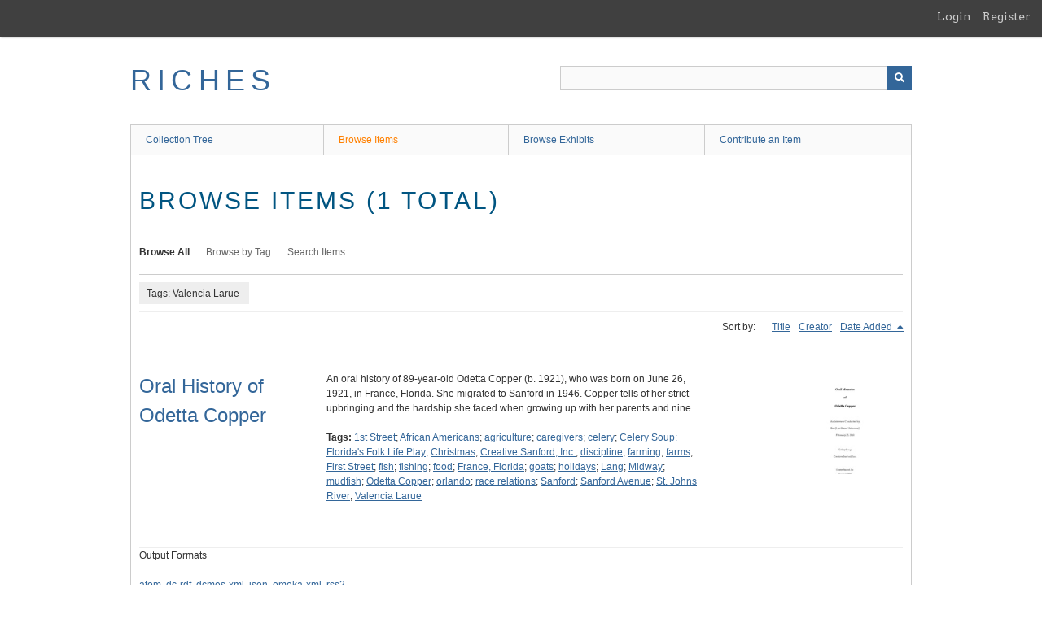

--- FILE ---
content_type: text/html; charset=utf-8
request_url: https://richesmi.cah.ucf.edu/omeka/items/browse?tags=Valencia+Larue
body_size: 2894
content:
<!DOCTYPE html>
<html class="" lang="en-US">
<head>
    <meta charset="utf-8">
    <meta name="viewport" content="width=device-width, initial-scale=1" />
           
        <title>Browse Items &middot; RICHES</title>

    <link rel="alternate" type="application/rss+xml" title="Omeka RSS Feed" href="/omeka/items/browse?tags=Valencia+Larue&amp;output=rss2" /><link rel="alternate" type="application/atom+xml" title="Omeka Atom Feed" href="/omeka/items/browse?tags=Valencia+Larue&amp;output=atom" />
    <script async src="https://www.googletagmanager.com/gtag/js?id=G-8S9MQNYZED"></script>
<script>
  window.dataLayer = window.dataLayer || [];
  function gtag(){dataLayer.push(arguments);}
  gtag('js', new Date());

  gtag('config', "G-8S9MQNYZED");
</script>    <!-- Stylesheets -->
    <link href="/omeka/application/views/scripts/css/public.css?v=3.1.2" media="screen" rel="stylesheet" type="text/css" >
<link href="/omeka/plugins/GuestUser/views/public/css/guest-user.css?v=3.1.2" media="all" rel="stylesheet" type="text/css" >
<link href="//fonts.googleapis.com/css?family=Arvo:400" media="screen" rel="stylesheet" type="text/css" >
<link href="/omeka/application/views/scripts/css/admin-bar.css?v=3.1.2" media="screen" rel="stylesheet" type="text/css" >
<link href="/omeka/application/views/scripts/css/iconfonts.css?v=3.1.2" media="all" rel="stylesheet" type="text/css" >
<link href="/omeka/themes/theme-berlin/css/skeleton.css?v=3.1.2" media="all" rel="stylesheet" type="text/css" >
<link href="/omeka/themes/theme-berlin/css/style.css?v=3.1.2" media="all" rel="stylesheet" type="text/css" >    <!-- JavaScripts -->
                        <script type="text/javascript" src="//ajax.googleapis.com/ajax/libs/jquery/3.6.0/jquery.min.js"></script>
<script type="text/javascript">
    //<!--
    window.jQuery || document.write("<script type=\"text\/javascript\" src=\"\/omeka\/application\/views\/scripts\/javascripts\/vendor\/jquery.js?v=3.1.2\" charset=\"utf-8\"><\/script>")    //-->
</script>
<script type="text/javascript" src="//ajax.googleapis.com/ajax/libs/jqueryui/1.12.1/jquery-ui.min.js"></script>
<script type="text/javascript">
    //<!--
    window.jQuery.ui || document.write("<script type=\"text\/javascript\" src=\"\/omeka\/application\/views\/scripts\/javascripts\/vendor\/jquery-ui.js?v=3.1.2\" charset=\"utf-8\"><\/script>")    //-->
</script>
<script type="text/javascript" src="/omeka/application/views/scripts/javascripts/vendor/jquery.ui.touch-punch.js"></script>
<script type="text/javascript">
    //<!--
    jQuery.noConflict();    //-->
</script>
<script type="text/javascript" src="/omeka/plugins/GuestUser/views/public/javascripts/guest-user.js?v=3.1.2"></script>
<!--[if (gte IE 6)&(lte IE 8)]><script type="text/javascript" src="/omeka/application/views/scripts/javascripts/vendor/selectivizr.js?v=3.1.2"></script><![endif]-->
<script type="text/javascript" src="/omeka/application/views/scripts/javascripts/vendor/respond.js?v=3.1.2"></script>
<script type="text/javascript" src="/omeka/application/views/scripts/javascripts/vendor/jquery-accessibleMegaMenu.js?v=3.1.2"></script>
<script type="text/javascript" src="/omeka/themes/theme-berlin/javascripts/berlin.js?v=3.1.2"></script>
<script type="text/javascript" src="/omeka/application/views/scripts/javascripts/globals.js?v=3.1.2"></script></head>
 <body class="admin-bar items browse">
    <a href="#content" id="skipnav">Skip to main content</a>
    <nav id="admin-bar">

<ul class="navigation">
    <li>
        <a id="menu-guest-user-login" href="/omeka/guest-user/user/login">Login</a>
    </li>
    <li>
        <a id="menu-guest-user-register" href="/omeka/guest-user/user/register">Register</a>
    </li>
</ul></nav>
        <header role="banner">
            <div id='guest-user-register-info'></div>            <div id="site-title"><a href="https://richesmi.cah.ucf.edu/omeka" >RICHES</a>
</div>

            <div id="search-container" role="search">

                                <form id="search-form" name="search-form" action="/omeka/search" aria-label="Search" method="get">    <input type="text" name="query" id="query" value="" title="Query" aria-label="Query" aria-labelledby="search-form query">            <input type="hidden" name="query_type" value="keyword" id="query_type">                <input type="hidden" name="record_types[]" value="Item">                <input type="hidden" name="record_types[]" value="Collection">                <input type="hidden" name="record_types[]" value="Exhibit">                <button name="submit_search" id="submit_search" type="submit" value="Submit" title="Submit" class="button" aria-label="Submit" aria-labelledby="search-form submit_search"><span class="icon" aria-hidden="true"></span></button></form>
            </div>
        </header>

         <div id="primary-nav" role="navigation">
             <ul class="navigation">
    <li>
        <a href="/omeka/collection-tree">Collection Tree</a>
    </li>
    <li class="active">
        <a href="/omeka/items/browse">Browse Items</a>
    </li>
    <li>
        <a href="/omeka/exhibits">Browse Exhibits</a>
    </li>
    <li>
        <a href="/omeka/contribution">Contribute an Item</a>
    </li>
</ul>         </div>

         <div id="mobile-nav" role="navigation" aria-label="Mobile Navigation">
             <ul class="navigation">
    <li>
        <a href="/omeka/collection-tree">Collection Tree</a>
    </li>
    <li class="active">
        <a href="/omeka/items/browse">Browse Items</a>
    </li>
    <li>
        <a href="/omeka/exhibits">Browse Exhibits</a>
    </li>
    <li>
        <a href="/omeka/contribution">Contribute an Item</a>
    </li>
</ul>         </div>
        
    <div id="content" role="main" tabindex="-1">


<h1>Browse Items (1 total)</h1>

<nav class="items-nav navigation secondary-nav">
    <ul class="navigation">
    <li class="active">
        <a href="/omeka/items/browse">Browse All</a>
    </li>
    <li>
        <a href="/omeka/items/tags">Browse by Tag</a>
    </li>
    <li>
        <a href="/omeka/items/search">Search Items</a>
    </li>
</ul></nav>

<div id="item-filters"><ul><li class="tags">Tags: Valencia Larue</li></ul></div>


<div id="sort-links">
    <span class="sort-label">Sort by: </span><ul id="sort-links-list"><li  ><a href="/omeka/items/browse?tags=Valencia+Larue&amp;sort_field=Dublin+Core%2CTitle" aria-label="Sort ascending Title" title="Sort ascending">Title <span role="presentation" class="sort-icon"></span></a></li><li  ><a href="/omeka/items/browse?tags=Valencia+Larue&amp;sort_field=Dublin+Core%2CCreator" aria-label="Sort ascending Creator" title="Sort ascending">Creator <span role="presentation" class="sort-icon"></span></a></li><li class="sorting desc" ><a href="/omeka/items/browse?tags=Valencia+Larue&amp;sort_field=added&amp;sort_dir=a" aria-label="Sorting descending Date Added" title="Sorting descending">Date Added <span role="presentation" class="sort-icon"></span></a></li></ul></div>


<div class="item record">
    <h2><a href="/omeka/items/show/4502" class="permalink">Oral History of Odetta Copper</a></h2>
    <div class="item-meta">
        <div class="item-img">
        <a href="/omeka/items/show/4502"><img src="https://richesmi.cah.ucf.edu/omeka/files/square_thumbnails/08737fd3f9c09f7e3f53551fdb26e188.jpg" alt="CSC00004T.pdf" title="CSC00004T.pdf"></a>    </div>
    
        <div class="item-description">
        An oral history of 89-year-old Odetta Copper (b. 1921), who was born on June 26, 1921, in France, Florida. She migrated to Sanford in 1946. Copper tells of her strict upbringing and the hardship she faced when growing up with her parents and nine…    </div>
    
        <div class="tags"><p><strong>Tags:</strong>
        <a href="/omeka/items/browse?tags=1st+Street" rel="tag">1st Street</a>; <a href="/omeka/items/browse?tags=African+Americans" rel="tag">African Americans</a>; <a href="/omeka/items/browse?tags=agriculture" rel="tag">agriculture</a>; <a href="/omeka/items/browse?tags=caregivers" rel="tag">caregivers</a>; <a href="/omeka/items/browse?tags=celery" rel="tag">celery</a>; <a href="/omeka/items/browse?tags=Celery+Soup%3A+Florida%27s+Folk+Life+Play" rel="tag">Celery Soup: Florida&#039;s Folk Life Play</a>; <a href="/omeka/items/browse?tags=Christmas" rel="tag">Christmas</a>; <a href="/omeka/items/browse?tags=Creative+Sanford%2C+Inc." rel="tag">Creative Sanford, Inc.</a>; <a href="/omeka/items/browse?tags=discipline" rel="tag">discipline</a>; <a href="/omeka/items/browse?tags=farming" rel="tag">farming</a>; <a href="/omeka/items/browse?tags=farms" rel="tag">farms</a>; <a href="/omeka/items/browse?tags=First+Street" rel="tag">First Street</a>; <a href="/omeka/items/browse?tags=fish" rel="tag">fish</a>; <a href="/omeka/items/browse?tags=fishing" rel="tag">fishing</a>; <a href="/omeka/items/browse?tags=food" rel="tag">food</a>; <a href="/omeka/items/browse?tags=France%2C+Florida" rel="tag">France, Florida</a>; <a href="/omeka/items/browse?tags=goats" rel="tag">goats</a>; <a href="/omeka/items/browse?tags=holidays" rel="tag">holidays</a>; <a href="/omeka/items/browse?tags=Lang" rel="tag">Lang</a>; <a href="/omeka/items/browse?tags=Midway" rel="tag">Midway</a>; <a href="/omeka/items/browse?tags=mudfish" rel="tag">mudfish</a>; <a href="/omeka/items/browse?tags=Odetta+Copper" rel="tag">Odetta Copper</a>; <a href="/omeka/items/browse?tags=orlando" rel="tag">orlando</a>; <a href="/omeka/items/browse?tags=race+relations" rel="tag">race relations</a>; <a href="/omeka/items/browse?tags=Sanford" rel="tag">Sanford</a>; <a href="/omeka/items/browse?tags=Sanford+Avenue" rel="tag">Sanford Avenue</a>; <a href="/omeka/items/browse?tags=St.+Johns+River" rel="tag">St. Johns River</a>; <a href="/omeka/items/browse?tags=Valencia+Larue" rel="tag">Valencia Larue</a></p>
    </div>
    
    
    </div><!-- end class="item-meta" -->
</div><!-- end class="item hentry" -->


<div id="outputs">
    <span class="outputs-label">Output Formats</span>
                <p id="output-format-list">
        <a href="/omeka/items/browse?tags=Valencia+Larue&amp;output=atom">atom</a>, <a href="/omeka/items/browse?tags=Valencia+Larue&amp;output=dc-rdf">dc-rdf</a>, <a href="/omeka/items/browse?tags=Valencia+Larue&amp;output=dcmes-xml">dcmes-xml</a>, <a href="/omeka/items/browse?tags=Valencia+Larue&amp;output=json">json</a>, <a href="/omeka/items/browse?tags=Valencia+Larue&amp;output=omeka-xml">omeka-xml</a>, <a href="/omeka/items/browse?tags=Valencia+Larue&amp;output=rss2">rss2</a>        </p>
    </div>


</div><!-- end content -->

<footer role="contentinfo">

    <div id="footer-content" class="center-div">
                        <nav><ul class="navigation">
    <li>
        <a href="/omeka/collection-tree">Collection Tree</a>
    </li>
    <li class="active">
        <a href="/omeka/items/browse">Browse Items</a>
    </li>
    <li>
        <a href="/omeka/exhibits">Browse Exhibits</a>
    </li>
    <li>
        <a href="/omeka/contribution">Contribute an Item</a>
    </li>
</ul></nav>
        <p>Proudly powered by <a href="http://omeka.org">Omeka</a>.</p>

    </div><!-- end footer-content -->

     
</footer>

<script type="text/javascript">
    jQuery(document).ready(function(){
        Omeka.showAdvancedForm();
        Omeka.skipNav();
        Omeka.megaMenu();
        Berlin.dropDown();
    });
</script>

</body>

</html>
